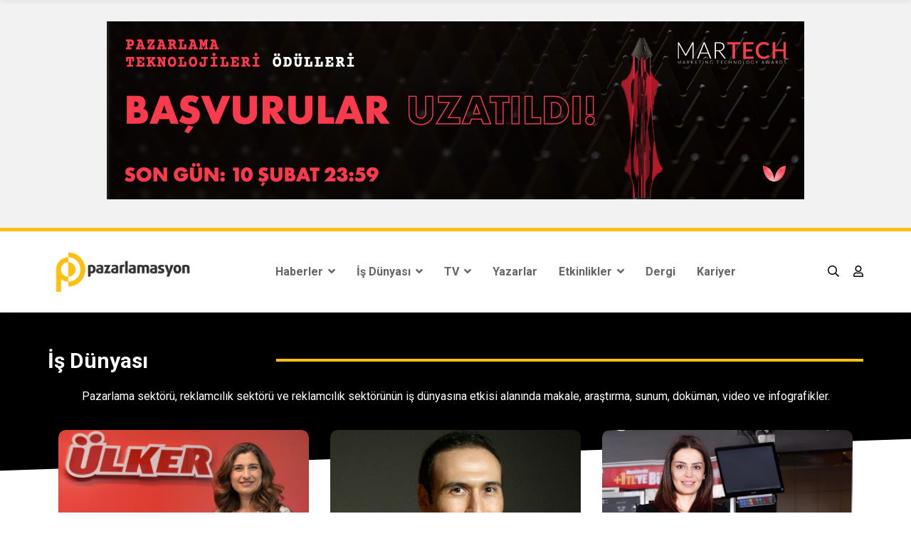

--- FILE ---
content_type: text/html; charset=utf-8
request_url: https://www.pazarlamasyon.com/kategori/is-dunyasi&page=4
body_size: 22612
content:

<!DOCTYPE html>

<html lang="tr">
<head id="ctl00_Head1">
    <!--====== Required meta tags ======-->
    <meta charset="utf-8" /><meta http-equiv="x-ua-compatible" content="ie=edge" /><meta name="description" /><meta name="viewport" content="width=device-width, initial-scale=1, shrink-to-fit=no" />


    <!--====== Title ======-->
    <title>
	İş Dünyası | Pazarlamasyon
</title>

    <!--====== Favicon Icon ======-->
    <link rel="shortcut icon" href="/assets/images/favicon.ico" type="image/png" />

    <!--====== Bootstrap css ======-->
    <link rel="stylesheet" href="/assets/css/bootstrap.min.css?v=1" />

    <!--====== Fontawesome css ======-->
    <link rel="stylesheet" href="/assets/css/font-awesome.min.css" />

    <!--====== nice select css ======-->
    <link rel="stylesheet" href="/assets/css/nice-select.css" />

    <!--====== Magnific Popup css ======-->
    <link rel="stylesheet" href="/assets/css/magnific-popup.css" />

    <!--====== Slick css ======-->
    <link rel="stylesheet" href="/assets/css/slick.css" />

    <!--====== Default css ======-->
    <link rel="stylesheet" href="/assets/css/default.css?v=1" />

    <!--====== Style css ======-->
    <link href="/assets/plugins/bootstrap-sweetalert/sweetalert.css" rel="stylesheet" />
    <script src="/assets/plugins/bootstrap-sweetalert/sweetalert.min.js"></script>
    <link rel="stylesheet" href="/assets/css/style.css?v3.0" />
    <!-- Global site tag (gtag.js) - Google Analytics -->
    <script async src="https://www.googletagmanager.com/gtag/js?id=UA-29446352-1"></script>
    <script>
        window.dataLayer = window.dataLayer || [];
        function gtag() { dataLayer.push(arguments); }
        gtag('js', new Date());

        gtag('config', 'UA-29446352-1');
    </script>
    <script async src="https://pagead2.googlesyndication.com/pagead/js/adsbygoogle.js?client=ca-pub-9979139934635656"
        crossorigin="anonymous"></script>
    <style>
        .sticky {
            position: fixed;
            top: 0;
            width: 100%;
        }
    </style>
    
    <style>
        div.sayfalamatoplam {
            font-size: 12px;
            text-align: right;
            position: relative;
            top: 45px;
            margin: 0px;
            padding: 0px;
        }

        div.sayfalama {
            margin: 0px;
            padding: 0px;
            text-align: center;
        }

        div.sayfalamatoplam2 {
            font-size: 12px;
            text-align: right;
            margin: 0px;
            padding: 0px;
        }

        .clear {
            clear: both;
        }

        .pagination {
            display: inline-block;
            padding-left: 0;
            margin: 20px 0;
            border-radius: 4px;
        }

            .pagination > li {
                display: inline;
            }

                .pagination > li > a, .pagination > li > span {
                    position: relative;
                    float: left;
                    padding: 6px 12px;
                    line-height: 1.428571429;
                    text-decoration: none;
                    background-color: #ffffff;
                    border: 1px solid #dddddd;
                    margin-left: -1px;
                }

                .pagination > li:first-child > a, .pagination > li:first-child > span {
                    margin-left: 0;
                    border-bottom-left-radius: 4px;
                    border-top-left-radius: 4px;
                }

                .pagination > li:last-child > a, .pagination > li:last-child > span {
                    border-bottom-right-radius: 4px;
                    border-top-right-radius: 4px;
                }

                .pagination > li > a:hover, .pagination > li > span:hover, .pagination > li > a:focus, .pagination > li > span:focus {
                    background-color: #eeeeee;
                }

            .pagination > .active > a, .pagination > .active > span, .pagination > .active > a:hover, .pagination > .active > span:hover, .pagination > .active > a:focus, .pagination > .active > span:focus {
                z-index: 2;
                color: #ffffff;
                background-color: #cccccc;
                border-color: #cccccc;
                cursor: default;
            }

            .pagination > .disabled > span, .pagination > .disabled > span:hover, .pagination > .disabled > span:focus, .pagination > .disabled > a, .pagination > .disabled > a:hover, .pagination > .disabled > a:focus {
                color: #999999;
                background-color: #ffffff;
                border-color: #dddddd;
                cursor: not-allowed;
            }

            .pagination > .active > a:hover {
                border-color: #fec012;
                background-color: #308cc6;
            }

            .pagination > .active > a, .pagination > .active > span, .pagination > .active > a:hover, .pagination > .active > span:hover, .pagination > .active > a:focus, .pagination > .active > span:focus {
                background-color: #2baab1;
            }

            .pagination > .active > a {
                color: #ffffff;
                text-shadow: 0 -1px 0 rgba(0, 0, 0, 0.25);
                background-color: #2b98b1;
                background-repeat: repeat-x;
                background-image: linear-gradient(to bottom, #fec012, #cc9700);
                border-left-color: #fec012;
                border-right-color: #fec012;
                border-top-color: #fec012;
                border-bottom-color: #cc9700;
            }

                .pagination > .active > a:active, .pagination > .active > a:focus {
                    border-color: #218388;
                    background-color: #218388;
                }

                .pagination > .active > a:hover {
                    border-color: #fec012;
                    background-color: #308cc6;
                }

        .Sayfalama div {
            font-size: 13px;
            padding-bottom: 10px !important;
        }

        .Sayfalama a:link, .Sayfalama a:visited, .Sayfalama a:active {
            border: solid 2px #000;
            padding: 10px 15px;
            margin: 1px;
            color: #2f2f2f;
            font-weight: bold;
            text-decoration: none;
            cursor: pointer;
        }

        .Sayfalama a:hover {
            background-color: #febf10;
            border: solid 2px #000;
            padding: 10px 15px;
            color: White;
            cursor: pointer;
        }

        .Sayfalama INPUT {
            background-color: #fec012;
            border: solid 2px #000;
            padding: 10px 15px;
            margin: 1px;
            color: #2f2f2f;
            font-weight: bold;
            font-family: Trebuchet MS;
            cursor: pointer;
        }

        .Sayfalama span {
            margin: 1px;
        }

        .Sayfalama B {
            background-color: black;
            border: solid 2px #000;
            padding: 10px 15px;
            color: #fff;
            font-family: Trebuchet MS;
            cursor: pointer;
        }

        .master {
            position: relative;
            background-color: black;
        }

        /*.parent {
            -webkit-transform: skewY(-2deg);
            -moz-transform: skewY(-2deg);
            -ms-transform: skewY(-2deg);
            -o-transform: skewY(-2deg);
            transform: skewY(-2deg);
            padding: 20px;
            color: #fff;
            background: #000;
            width: 100%;
            top: -26px;
            position: absolute;
            height: 350px;
        }*/
        /*.child {
    -webkit-transform: skewY(2deg);
    -moz-transform: skewY(2deg);
    -ms-transform: skewY(2deg);
    -o-transform: skewY(2deg);
    transform: skewY(2deg);
    padding: 80px;
    color: #fff;
    font-size: 2em;
    
}*/
    </style>
</head>
<body>
    <form name="aspnetForm" method="post" action="/kategori/is-dunyasi&amp;page=4" id="aspnetForm">
<div>
<input type="hidden" name="__VIEWSTATE" id="__VIEWSTATE" value="5zMmiVnkZLrqWfqMtws8QaPPf38MDxW7aInYqeCvlfSC7+/[base64]/RhclJtYf8OMfqg4N8CO3/[base64]/fao2winTNVO54sqJ9GiUGVeoVvD14FDSBRj84Gi3nkdexRXXTXNSGX4X5yJuQx1WUJ/vGvkw+77yd4brdGnS9GST2spEq1qlFJwXZT1Oo26t+sci5s5QZwXdw0CCJxPoTvp8KvfOG/WW8bI9TDVwGDkcJp6Ccvb+MGd4a1isyB6Y7icdWprTEobAq/pSDLMKOsV96w1+Cf7j3bQKVFAaVeeUR/VYJVNyMStg+SdFDrbAgvS94UB368Xmsm6mEwMXfEUSl4GB7pMs8aarIqGWECsf93mWjejQXa2Y7lsoqxMGzPYjJsyzH2IyGMdH8A7ggSCNX22reaX9dnMs4uhskMIebfdyYdbIckjFZ8Zhz79aJhEvOm2aMdLdqsIo/[base64]/cDJE3n5iPySJlPKUYZM8X8ViC5RVdfQ+bxhMfnh74XKeO6yz4JD9q5GkM9QmJ9zGu2U3npMfWm1l2zZV18xWQMmvDldnx1ccTfq4v47y+a1YU6VUKS3JyrnRcFCdNnO3lydg9ukTT1FkXtps7ah00vY35rFUuSkdakOCr0HCXZ4PFXqOvria/RlYxTmZsXOITjHDrklr55x2q+L9ocRmIDii8Vofr1EpoYOXhctIBKfit3ITHHqEPklMkJjDESi5HyQd3pxTu8ACmWachhNyc1HDwrOtEj09kV2bQYjbJm4zR4kZ3PftCSKfFmBSmYJFohAr4Jx3BrR5WPNR8hgzy2qOlVPHWr84PRZwJPg1Pa4cSLw6MSFk/hUWIO3C5nvklPBLPsbD9WeQ21W9CczEbXR2Ojw7sJGKatBEctywcga/47PeIFmqbmzCMBKLVbHk73dQXOtquF+Dj19+YBQBVKhKYcv1zIK4Vt4OsULf19cAf/tSAxOHoEsky5gWefkR515ohpVvR4pPu7Ss0Y7+7pBHFLcOrSON2vJ70vscH1jjBDs4ukomXE57o2gWggs0nYuNagy4RAMs1ZhQ+8X/kJOYuOA98mZMK0OyxjgD7dIb1m5AabpFgD3PAJkoy/OYZMteSqp+qr6JE7ZDzOgthm5gOe7suqmJTorP8/JBMvDl0D1Kol8uQpTgWMrU1Yds6L92iIMsinAIYCahFhUFgMl8I78vQug08HaMxI+IOpXtGulLsKbxSOS9ysSZ35UTqrrAbnV1GGUrbwwiSc1rBak84WnwRJ+whzXntTiIyPOLENTfDfSe8bMozDK/+UjeljYj7Dekf4YRvy2W+M2GzKzMiHi8MGcdxkY4sF9US6CDfPmqkHbTyE/RsnB7Drb5gj3vuU/AOtCFgMYc7sry/lsdQJbhN3sXoCeMqAc4nmg2HAi1SVhBYEmuHbN+JHjlcu3oXfsWKKpjYbEeq7qcHxw2DWRC5tRXjA+/73g3z4nJe+TvXcSyUcSLObPHP0CI1B8PKq+rtYIw6ojX8V0ka/0oc4bgi3vfgDK8K+P9vWPm7jVV52ikfKMiOn8ob1ag9EXtaWpnOtUTq4X2CmdTSqtSgcGMU0B8yVFeCp/Iu07eVv/1mMGP2LLD8IfLkSDk8of3729IvevhoEdNnZgKYYsjW5cwB0LDlu3SVA5WCGCWT0xIzgi2eBAUg7jFNbQvR5EZAw1Xn6InSc87i49i1r18C5An3llAFJI5KNhyo6F037K5SCh/ZVVelTvrueaNAJqZUHshE6S2uvxpNx8FCGCIUnk0U+drFQN5b2T7+pOC6jIx0SzstyO5S5hakFcy2YDTEHlhElpzt1XMzmGOz2h1GCDMpTT60fUTAGpuDdmu2wuTAyJS2LJAqW5zGCdpkMt93TTAy2wk5DqCyN6l5ET64driXlleFLOZDUpKSWCJGG/bGZEC0UJqEDYixPlF8jZGa2Ja7GjVoEA1wQWx5gm75fQYS3gdLzxkvP+zJjXhgsj3w4fPES7PQLhw6m3R1jFRg0EOuCTBEyQx7ZGV/QG2SYDrQqqkzg0ta/ZK9Sf7tqHVYP59UdRbW8TRL50EoaR/4Kl0K66YXuFnIShCAqC3TuQsVjZ5tjrDFxDiTFssbiRR7fxRF9EWGzOERCkz+/5uEAoD6DApM3s7GOxWJmvvBl7htWWyWoSEzrfjpeg+GgS8VK4oqiJdCdbBeJt1WdvPf4u0tXz82gL3ant6bm0T3QbksQ3Sid9ozBoedZy/De6krwsjarfsGm40Lb2NqzOr+/yMVIFUrBZtmz2n//SlRprxCA/y1P/S1Xc4zZf60Zu0YSSxXeeeJx53HR0tGDG/Lqe9v+zsJKfqtV3Q3X95Zg1wYs+af6KZ/H5Uaazt41X8au4izygmWLiQOMe+OSOR4l52PIYKg+v5opJzlLQINyvOxG98SdR/KvUqDH77vIKmRIZmN3UZtGak9YcU71cdWXEOvpbJzjC7wfzFmqZdTA8WrTZ75lwbn32IUpmNfCGA2AcNt3qgkcomc/ROnSY22sHp3JNxtXv6yF26IZBH+ItpWvLE23uko/GCDWUl+tFSOoa0uUUIefbO2WIJeKituQrlFspHGPyfckRACd/K0X5gF6JIXjCVWGVvAELhNsCPhqaQfn84Het+CUMib8JcPifu5Lq/T8AphsiMhpCsbh4Gzw1r84dKBd12cl+qxDwr3SjY8NEdR/ApQBnZ/Mld4CXQ2A1gJYQ45fP/jqMu5uBZmBmpeuHh9c3Qd8jy22D4gIxyKInHOf+q+rnCQu/ud6s6A0O7K+SPCTwTEdtLmacLgoTwHCD6MyN8PJX7enP0ob9wYk9zppT+F5Xav0p98Pk5NnzDB1Uk98NfvIDxeeTPeRWCVhMdd8VQpLj6qKbA/ZgYPDpVGoupcDaBFgtTTWpWpXnRNbmFPGjuJ/rURXKfPZE/aoq+i+VyVXmBwzVJqb2RGht1DpdkYfOyXCoZwhhNNkm1CAwPKAfWoximwmqcsyXOeFX+eUahReS9yLliz27WSOXI2uOETp70tJetYcr6GbxmYVGEopaIImoIlj6Tyc7XAkRpKIUQxRpCNjfoYGCAd0K7/rPIGAo7ndzipvjNRPRkyTHH3pXmqwMgdwqMS6GbFsiTqvnOlp1AwYx98eTsuMrIm7MsFrC2A3BxK+FGxQdPoxhrrkpchWFOkz3PqcVqUItM78n1R1SP5Tdtb16pBS2XA5SQ+EZubyb0T0F6ZcMInM/Fmb0Ly6Z2W0bpxkSwXNrV2vrcX6d2MoeJOfDwuebc2w7xrRXTNhBCmYJ6uukdr03nmWR/Aj0YquQlm7F8eQpVbTA+DfXkLv1dPYzor26lXmBeXaWFfHC1gP0t18+9NcpYgNyVC/AaiiIriKluNQoEd0nNakRohiMkJ0ES2HOmbj0RERaW9VUae+xXrU7uKrczxIy39gHykPyhFnQkmh1ZWbyMGlB6KF1OefMjrkkEowr0BA56XjqySy3V/gVGNRsW7g21jEmpztpReRgqRMTC8XdlefxzV0LAGe6yfhyXfo4TjEqoqh7EhrRCQHv45tO+9HR+fzUANbexpvmqgu+NlByP7ifr9Y+phmYa+5s8SaM77WYGmBrmSGmeEz6sgEdhsl9MW1oMDrxyEF2jkbbw3i6WYToonulc1VOnpLaMp/bNQH205ULx8hxg57S2fIFVX/svSIO+VxYI/5kQYWwogRrzUPRIbQuDneuoDUC+Qv9UNACKU2lxDJZSyGLOLYU9qPaWIKiFCI+lyF//6p21d2bmAJuQdmWsWyo4Flxb18qsh9a4tVc/iafl3HCbNx15oItmomGm8nMy5ax3rwUsONwqOsCkevUjd+l1KqxdGEQ4IS69KQoNkaLOlLeaX/gQNEmgMk34BsS8jeCyl+eg29jO89EiXP+m1UuK+tJmNVguhXOutcEvD7KEjqBMqRqVzFGCITr3fvBxd3SVd3XzcIGKKjloKpXMuhsw7acUNIwMg+t0inefE4ycsS17h0sIxK5ITG/gJjhBfgReqivdg1viHTOz/ovutW/15qOUfFxBxVH+0BWkzGtoo4VSYAR2F67Tk+PPhWn+tOFLaxuaVQ0c92aAcf4o8sRaTO42EZ19nKEucef48jVVCljUn8unUe/Fj5uWxRwHi3qLHivR1fXMaZAKkhnTRJ7sKOJIumnEzeDRTX0ljeIkS84VNI4ipOaDEwsw5mxYsML1KV/yxg5DjQ3NU7RFoDIam0iDAvyoPoUl9vnJqgl6Pmo5RNZ9ruk1jKRiGKtwb15Oh1ym5TKDIjsFVjHbTpPlndBvMZlsWc2GlOlGG95cxT1SlK7CuLs0KIwtzzb201PC5D95TiLWc1Icimy+8Ai8lKs0OF4mbYI4fArfcEIu12a8JHV/u9ZM1ccwbzJDlD7oogffL8HIeqOCVtQxUGytMJvmDmfCBFmdBgeCEBWswQAWBi4vEy1ORArs2lwKLu9vg/qzvb4gAxOIUGTOegDgaycLmFFqqmgljJIiMyN7amrAx/oOFCc6nT0eMK+eXoXpuiR3iPA1xkCbVrKF0GzA4xvmj3loBM1rippXhbw2P9p+/+wlg57qBui/MLU0qRWlYFa+j1ibEExu1DVhs3G8kPM0lvJ0aDLP58JJsEu5H7Xwzth+BxckTAbBmhv5tzQMX71uLVt/65uA9f1OsL3QWosmXBDroQV0WI/kZBGZQ5BkprTArlV4KbXOhie1cVwFrDITU/Nx5DDiDU9xKyFnV/UyQvR8t/Vxdx2P8BOj8e5RbOh/WF5CvQONUSEgitqpQMKEMZs/UAjKWTrUwJOlm+dcV4gMVEvJglDAi05ttQHD1G4Xe4Yk5bsPXij0iWjxQEaU/7W0zmjN9hAF0x5sdRq11dnWTqUMqZPr65m5eTqk3udvpaOIkWm0inXesqh39IWP2GsrdT8MA2KCH9RgQEFrOii/vyOW1n8VNogf6dzu223VKlbSPiJYmagN6KNR/iE8k67TGrNSsgkRs1GCNTZxnN1kEXLtmZZy5KHZeTc5rZKG0QjN7rqPd27lE+YaxzdBG0X57MoUDXlHfPwEXQzNZzPEStyU+l6DBvD4Bkex4HKWIKJVv+qp6q1El/MfDEQ58rwfgfSfUXgtpejAalC0gOGL50wrqmk9UH/gCIhuUE48pjalf5+IN+mqvGsphvNCR5otfe2YbEVs3b2GisXFSfZh1UoYTQUFIsZxkkOlP0lhCTnZ39kJnZuSJczsdtzazCRT5kHIiUsCvgm6P53nKBODnHeDOYpN+mgknWKiE/BOBak4AoFYlaruclm9PEBCgoTRM4rNQZ/OC/f/iokI3Et/TL9C/YsvekU1W6sHFWhaHnV3V6plEFJm3akDVw7UYd9ldZjQqF3fTyf5nGaZnCtYuDMUluqGurPAzSqYw04n8bEPQ847i0XOwsENWUGNg0plyve/6aVCuu2Ak6cmvDYtFU05pneXSaxtUvIZ9Y7zDcWuMHB/Oc/y1B5iBHAbYxs1My+o/bbkNjlF+oNzxiBqTtPK/r+c40t60PjHFtI5SInBLDLktUjaA1bjXY05prdWuT1Y3+yVIkd9I8ye2F/tryROnUdZPNwSQoUGcM7IUsl2FszIH691gVKDld2gI6+SLIw8DPy5QFEfAAcIPGJXVaIt7VWVXgJz3hOq0B29pLjTWPuUeFtTQWLu7FekvcFSSwwy6PFfiX71UoiIDZu6e1V7Bamid+vO3MJ7yEwRlH9qssJne7GDDmgOBG9qXU5Vz8eWweJmEHK5LrN/sBRtKYAVbF+r/lfYo1iwHyipX4ZAZHbIg0cpI9+7MGj7nc/GsnY+pUJg6O/BZo8lKnF1BlgCTb7zYRDaHHohoPXN2UwyIqhas/sjwKtujLn4TvvJxW9/[base64]/c9LTb4q1v7JzDjipfQJh1hmcTJKLyeik2vPXEt6Mxm99lWg4yFijDl7BuVaRsWXUmP9wcCee+RXPUUSQ8bUvhqj1IeMjXzZnhBwK47W8qIbcjwYTxJA+Hts7oDb9eD8MAmntnx6sHpM5IGfE+H3Am0WVIkRMpzf9Ohym46LsqG/wEeJnRtRV5GTHJorXj4/pV0LTi1x2A1uPXNiCetbtH6iQVwZrj8sQ31ZOr/Rrl7G1KfsRY2B2KBNRp0f1gE88pqatN70LP9iOLw93ZAtJ+VgYo3NwCsWV1+WBCT+AUOddZx7UuY0YkJD4P8xFUsii2AdAmYmGsYZIzvG+VB+1wrdlt+DhWrYuVbdFZVZmLIdpX2AMNacJ+oPbVDYK2OeU0u9lZvO+2OHNZxSnuiaQEQXs1P2jzThWFr4FnAK4iwZP2/pQ1bF8PkPcL7mevWn9IYliHPGSANLUlDmY8LqPuXcWqQCnZYC+35JbD5vR4RJcq+uUNcHWD2SGU0Hvgg1SQvD1NdK0uVvY34iDjOi2LGKanlS75YX4KWdn0B3uvOSxgXSXviczlUIty0OpI/CZ07J0jNKb3DIsVVW9IdtpRnG60QkPpFvhnHSAZMj3pc5+v0re2lvwi4naNksnSJvBi6ye7hgCyiiTdJigPylKw1QweCUXIJCrPj01LdzLQ8SeJ3CYcJFKC4j+4wmfifGnjRMpKLtZpS2ID/0WrYrtFsm/dY7aw55uXmAESxbVw4ZTed+J5T7SWQHT8J5AAKPMPSW6cpCwYej2+8e73W416fJHnxy77ouPQqsrgoc/UB1kOHcUnCN+OgjpaSPRxbNCAayAgVRKZF82Cddcc9ugag+v+tYpHkEQyq/WeSx4FJBevvZfCU5sLMM5C4StOQyts2IJEmtdDwPq20cOa+1suAEy/wkVxCMzzM0wRAyzfOM4KHs7v/N4n7NExNfF+Azn+AZVgVbP+s74lpiBmy9L2GtI2ggcNehWXpNPEJ/jf0YLKHToaXyZl8I+Cgs6ipukB7iwlb6yqLC6ZU+9o4iTNNhER5N5uagCe20D8gW+1QDFQbMA1eCucjAf6gB6/SSt2sAsBdMW5JHyvEAADeegN8Qy0t0dl8giFbn2BnbqNRCRH3uZwD16hpU6uv9poIPoFToQIpx9/gPGpD69wdIXHihr5RShvtqrDIo4F3tw9YpsAewrHuEJ6BXd9EZIVbSHR9k5nMY+nQWy1gPG+Nd6mDGntCh4I4Ggwil1MHlAV+fu/5bnaCoBjD45aZEpCKNSFYHGTSEt9/1MzGPcwKMvua/zSgduKqT/kIt1X8EULq28QTNOkzDzlq6gs5GM3+zhbOfLlSf+Hvz69mCCtxvW2PmE1LD+h1yOSVAb7Dhre5WL8X+Ni5T8WcrroVxawezB6x7w5vE/+oT0RBcn8YkfLAMlErPJdXu4ZogNPcO58Iwt6OKjoDMe8xorjlAhuBJIExnSSDF8T7ZZSnYlEJW/16kLjrRzxwXXmJMV1a2zJn2XSYuko93JxwF86BVj0qAj1TMm9q6YTw0tc7z9o65Dp95zNOTiRUpIKHrwL23cWJAHSxt3b1rbPFUv6+Ewpsj7j4fIOTtAkf1ufncCiiARgDYoHqffXYEt0FydtvuWHVQUK0wSNkPF5U4FmO0GKXOCc+wQ+1otjQ/QZSSSrZywU40WXpWBlII2YBwQHCePZLn7s+4bjELAftxh5C/1qHNvWn2bHHlFhpKHh2v4aycIBfnxWfG/C9QM/cB9yDzeoGvcuI7uneI1sWn35cUVjQeaFXMWht/MjF0vkSkUZ0x4rYX5IKIWer+b5AGvoJrRlE9pTeC9p/ftO++0f//okah9hEUOQWeCOf41KmwghMGSO/7oBUVFpOCa2uFRc45QMEWbnWBXA4AJZDzuu20TS3fP0TumPNVVSKGQs+xF4tmDI85N4KCBop7CP5nPRvGBZFBA+0mGdgRNk8pp4tjDnkw0PE7QN3vwO6Cgt5/On74mqCLYizqFokdU/c1y/7o+298v4rNteIJ/b8ma+nGkqsSC2hDM8i9Vd/i6Qe2fS7K2+KAtFcdLBnat2QrREXP7NvH9Pt/QBTCDCT/Pu3D54tmRu0qTO7qQ3wLpLktgMyo59CgNhAiTNX3RXVcUe0Yvp8r+y27LNSGEEOoegp3ObtQ22FbOtRhVXTeFwXvsoDw7KeQtC0sxQ07hyYYCRaVz80lhIZrfDg0HP1xvvuTn3CbBP95PY4MxQKpe6kCyrQ8wz/M0v/J4bVHUz76OgGoO985rWFO/y9EqSw1I/QTMh78xdmF+AyFlFBJFGNa4cdtKL3qhjYDdZ8VyOnQO5oX1//9Lt1a8booqzI2lhAsCLYaGQqFlvBi7XyR8K5pbljwGy/V3+bMhGFvKm1KIRmuzT5G3zordO3cPPoXLplkOleFPUNud36PDsO+3Dz40dzsAZOWfEuzAKNThToWt7RfDV08WEFwv4bZsQTvSyF8C+V84xmGKZkcslXieayQG0ROmGeuwEPvbY94lbbyHsSEgUkypUc9vpbdSiq4JeP+qCBJyQgT/[base64]/Lm8n4q7MhB8jQHuhhDtgP/x5AsigFEJShpV9Ga1wHah8rU7mNQJJd1JxUSwlYYrWmYn2tTRbBjfkvJ7oWx0WZbSRsh3y0jzvykh1QZHyoKVYLtR2qFAnx+n6aFtUFB0dFq0IxQA7nlCJGoJKBARuQZqvUR5mrX7zwAFIj9r+s1FV2PLYNSc29+WwzLRp9sKd/GO/L/ns5ZNvpIrwYkS6OTDARL4MsQt7Z+5LUWG238scy1OfkeQkSd6EYY5X9mGAMJAqpnDPy+VnRB7kpatHhyXbkwOcdlc2lFiOSIE/4wJqyJkFVluNUTw1ZXsVSpnigHZrBWlQCQ1R6fn9WvlOgxZfbn/Qb/i8BQZDXZ0eSlRY/y126yD4moWrqojKSLQZTjUnbbWi3ljEAnxbAB9Fleoo7NkULaRY3+OvtSzx/vQH/YK0P+T7kygrfMvmj6Wwwge9C6vJO7+/6R58VLzbf2r+teenXQPgE+QvPIrPx3QqqOww14mat4ZUpAzePP0bLpNxCJsfbsIYvdxmET7Fq60aoGWMiSuan6f4X0g8LPqzk73PiekN5a9yfKcdos5oHhGqlQnaiCs6x2Bu3BPzbDP/pqUJkdkaTH8hardvQRxxyHVrwVz1otPyWAu1CKOFZYfGRMIUTAF+D8gAWAs37J4L61lyjGtGT8/KQkMYBRMHdU3Pc5b3yd/3CGvp0OVKeN9P6IsFShUaJ1S+66PZaE1rqLGGY/JwJYqY4BxIttBIDe0y47hATFCUSM7IX/tMyAcpy78EEmHvfcVNhOUWk5OXQOj+XxiunSJ2mbb1qJ0HSOBudjntGcwb8R9ZDyAt8lewPxG7iEPjWygjaPBnupt77tFJf2wyXdeRe7PjUQsM4J+9P++oa/68wEOnu0/L5ZOY7e77siTHPcxt2pHFr9/X0hcNq6TYzAkkvmtIozLVFfer4Q/lLco+JZT2oK1PqVKUQe0K1Vcj6Ipm3AU09CdImjvCy+PXfrnG01FdHhi6QA1E7616V5CoPUr5KRiBVclU+nLOkUbr/PwWE0kd17SZ5wnLMpW2QDXlPvoJ88PcwrTnfCuCMKQ7sluZKJxYb2sxYSf3Xn0KKpaEBK5YTjTSahP4MiDdxc5WrAU5Z7G/rCwHr/MwMebBGr95zWvENiId1tFdPPz/pl7pVjcplnOzZpkvZWv2eAABzw9e7JzOB0LOml0j4Nj/iggPtz9nlA9kkR4EvlVBMtEu9fj+Dbx4BYG4U9wE/sbllODEoUTGdNKM/yZPmzYA7k9hbJCG+Qsj2RbsIc2S+RCkx2gDx9O3PYDBOUL9bMkXJfk+/[base64]/ABfK0jq+qtlKewRTNrHUMKlecAOq4FXJJ5JoeSsmzGihurp4tkfHdxm7WrHQ6zGRjZZ1Tmy9MEi73bO7KFmBt8PzLSw6iJTUtfOHz0ryVKD27sfySHa5CiFEI8yNweNr5qcF2dL9I+7/dg8FOom9pBjaoQEUtMILIFQgNRfz+55fD8jWqaPVpjytA9k0fqZn68w3BWbT7q9Er80yj3S7xulhL6r/Tr2tNknYtzgujDoVX3p+TzacPq/[base64]/SPN0lrB+VRNiZTJu+SkZKgTsCZBlpimAvc+bxJvlmRRqwtSzkMkCUIAPI+FY74Cd1e4RWyLKJueEtSSFUCYbuQqgU4mrpMfzidrcgxBGkfxu8TqYBYXxm+ecgCkDkCAPlsso30BuZvz0BeI97Fn7l1w+oZa8Mq/LHh9oJI3BssFLygcjNk8c0o30zg2Uu6WsA4WwRKAuVEcuPEs5YPF3+ks5H+hkjR6wP91be2C0KdKRFFhcF4drbo0oo8VXaBBMR8pFEV8gJxRgZXkRS0HZi8XW18tQLBA1u8po5914/[base64]/eFC8SUSgQy/yucfzPQDgBA8sHmZJDrh9/v6eLLYiFUwW4WVu0kqhuUcv2StN06L+1sd8fN/rbMXvSwSOJfyiSl/8WI2g7jG4QfnZ4Bt7pqRE6ysyxPq8LJn8O2fvyf4srPzjuYRw/GlMWycSSWpORRkLiseNQsioHq9zLCptQTyQbWmoxn4b1bG6J0DL3RKi4EjaSwbTzZk6GgrU0GhOi+zBECf1t/a8IRsufzGS1gmcxFyDSTDAwwmqj8gHtEu2Gi6lu6yhVBqLEnLWxBIje7TCRba8hzpubu5pQQ/WDBkcxkkqc9nx9BbEmjTOLtqE9KfRZd4GuWB20G0YcL1vl//eiZxvw3n/ZJisqGGj8d1SRFTeVy1QQO6PjdY2waqrQOVONLxznyqUBTy5Dai0dnvYP21ao0qkkP5+n+Xp4D59r4F+AUaOzA5n+kZmiZdVV9bzB/xlZgK0nG9Cn4INe6QoHoayWibIIAm5OKQ+LCbZ3/Ok+GZ/SkvipSLgOTXvzKQwXKEOanJQtL0b2upH+CeRbbGukQOuBPNvmoNYNeDXo16DqMOdtQ8f4CqvFKnLo4cQncbinOC6e5dtPohMz6acd42gRyC0P4QHxN1VyqBteovhwauq3xenFfa78UW/fnIE3K8LZ+sXLQpF2C4MN/3y/5sl2aU1VRS7hpg6Vp2/o/Xqh307mUyWolkfj4gkMqxVhUea4HO6Md9fmke/haRcxY4ofkj7f2tuXZIUjIrEuN4fhE6bl9C1kl43I9Ue6boZ0WWz2c1TLl+TM1v/lasOT+0Jr6YMrnUrm59nnc6O/uUikgDlabvz7X6xHbFEB8VqJB4Se1n9WeLAcerpBlAjpw9kJVYM3sqST3jDriOONaaF4Gv3tQcAPaOnNN2zCzhpKmP4CSjhX+iGkih39W7WDl6g5Zy4v9IXeRU2M8y22j7DnCHZbZl1S2WEEUWA2N2MGjmSaXURR9GQUId0WTbwvGp8/UZP4puxfhz7gSgD7yrhEyOjfYTx5uh3cMs5b/TnUxTJcDnY1M9Rbxre3azvfRjRAfM1Y273C5soj+Z0bg4LQcRlkA5upWJhW53g+RE/gRRTC2fkkFCEG5zFQwS8IT7JZlnb1BCUr5iSsEvhklZpvg7fP1bOjHR7x/Ii6VAxGgtQN1BU2ZgWl2FBTHNPvxPb5za3i+S1lFqjDWqHbl4CG0ZbFmWamAZmCo7HVH8kQopY6RepcNyFJEg5QOcwxRwZg64RxPPYvBhU2va+2xcmBFuVvKTL+rjtH5wJqeg33EPfe0h6c1aPJvnI4uC4uLGbz6iwyTIJkRp8IvKMoMcZ2E70DTz3SOCRCnCKpIL/gS5uljyw0MfZXQhmo7RFVraK1Mqe8aUwjzVob4hE2GEl2o3nG7xyAmSc4Nlp0iNZ0zqeJTZ2VooCWAlzgH0t9LTs6c71EqHAAk9+AYT2XsXiNOw0vNcwJ8bb+SXudpMjNdf9X948Bnxnw6sS/dN6xQBnPlhZpVpc1tO3xRgBuhcdL44FzQVcg6vnd3EySNZ/EpL6VA6ZsoW6tSUpXoqsYsx3k5Oj4gUUW/jiLbX8BPV8ySb3gGoJDzttSzmwEYtMNE6wBsEg8NqISpwVndEJzckOGe4Shb4f53vNj5I6Nt9xpj0dF3PImVP8P45BaSj2rt68zclbQTvPjeGVw0pRPg8CZZeNwv8TKx9DNTW8igMARuNXRmalIMy4sqluX/ZL/I7+S1rME4O5s8inhK635DV7awaNln6ASLgrst56mreOuACz+jHdU94hgk4lukjqLijvJwz9dl+9caOXxWCg4BBkN9dNVE8Mpg/JdzBwA89juUDDy4ogwTIpCJ7wh51cfhMDRCNqxmXGfwNKn2WbQ0TPcEkSNaoKiT6uTGsUM0pXGLPJj2FF33yOH0rxgsNLpcHmNRoCQT0XIATTTCMRoHQf5DLP0bB53Q7avX6VZDLUMHWPjXowdyDhkGXDo/3n/qReTd17LNRsaN9r8gCu88kBdZqWBOMbNjUReESOWq8CBfNGMszUPcJepYnmTk1SZ+hwxHDwwNHithTxRWuH8d8yFsPIKAP1TRvXNKCxvWlmzldrmhpkTQt+GvoShImqXNzlnA3Vkpa+qN9opTBPWiP66cqoWl+NE2N6DPuLjsVtD01kGT4HJvQje1/0rBHdW0dh6r9GQQpsBX3SZ6ZdQL0TiVAMzTZFAia3F1ZrI33fqYKJC37TAmtq6KGk9OWPHttGNPk6vo9O2Omo27hemRtnpUBqNJLgZ1DHasgRktjyobscegMpdceBs+15znFP5w8fFvJ5uJ71EWhRB3I6PkCwOncB4YRbMfh2v+vK+z3GFXA3OfhzcmavaU2J4A+3+Q/1j2vTSezZMoAOICAahnZeS6NR60AotbETMcebkdLHmdcQJ7ouaUY9G8At8UyMa/luo03PghN8f9Bkh1CEOhalkpa53TejYDUGZ5ZoitOH5eUi+V9KfkXKNRK5fSJv9oftibok/bp+jqHQNdqcZCT/lyTfJNQXaReNn1DGGUALLIqXjCAGUMoBwBg+ar5rTw4H2wcQaTjP40toeFoR9cSi0CbR1mzEL5J3EQdzJX+33XUv5lBrWqP8fKkR+g2FoKRsV1kuJKzLO7jH1NgGDvM9ttyk2puFTr4qw5s5nfvGogP/Tt3KecGMS/JPS/W/uAm90GtI0Uc5+4quIwNQxXSiTCwYO1WVN4VpRhG34x3hdOIMsoi2wsGyoAmerp6Rznq0O2aoJm8ILM4cTPbK2lhP8V7E32E9MU1JuPTKq4x5kCIdS6rdt/zS3ESN0a+C1tPoIXbwrhycAb8xcZlSreX1Slmw/wr7XVFULsk0qDSRggVsdZlrQO044yjTWnO4YY8r/8iiSyyf9cP+btkASIQ4Od8ZC9WiDup5qvHtM2Bh1L9Dl+lXEv1fNj83kxPUxL28Bk+QLn1vP+aweeCZwmCqKRs1KrTMGkGfyRIX0XWFAbo16wa8Yu96TrcQSlloz+qMUwfEepxGvUaFSgcp7MSNuR4grC9abFLQe5Ckt/nOz+OH7JSPZHSGv5RJgEr6tuAKmTFpc9sTEGPStIpFx2hmCQ8MSboKKt1Wvjd8N/ygOvU2WeMyKlSUTWe2mxeEL66GxA3ogv4ymRuzHu82jmArLr029duOhohuU3rZIDiagKsLhv+CjnwaT+7Vt5tX1D2U+CVAcQBmdOM5GxNJ5UDl/wirhymrybrRUKabnob5LFqbXsadArVkEyzxp1nxeNUR9NK4FJL/Vqvb+OJU2AWll8PNlTQp1HM4S2YvWYFJ+oJqt8L8h/e+zk97lcrX+8y39Yh2KiVPFjPCflKJHnmjZ5BRmSkt5umi4m9R7DsD+G3srxGdWrBcdEHEm5iShK133ZnYB7b8MxG0JqFJz6fPdq4eFef9DIF6lUW2IA1Bt8j8D9pSwWKLp/2tz3S+chG5ohbiDxWiKtFyysclHM4NV+yTE3eZNWhnP9A0UPGrmRsQLBTmkMr/iuE08q2dWt75DvUsYB+oNCfZA5ts/HJkv1sumjmtCuSQ/ezcJHmEe+wkMhKshiij4vxuaVEgBWlCC0ImpspxqZ2+doHBoBiYKfDGOAW071XU+bF14YGV28ctzggqEonaMfDsjyo0tXEZ71XvB3xmiCqpmEk+E8Htt0TAoSHXLMu392UCc2foEgvmYZOEDc3mjvKj/tCUWahSsC/yoNT0NMIvnjkNioKCj1MPW3FnIGxRS8Ip6nVmW67y3PJOWnH0rt9k+luhUYdb5/sKvrr8dDUGnUTrZrgUjE83IetT45wenYe8FjJx3q6pOP3iTbZ3fKFvnzoQvizpNoV41Qq8L+c7edk41JYNER2iWjwm3FRK9GnilX82onQHfC/2NU0sGPM84yweZKezXu1rVoBSsFCpfK2olRjHzI3qTorzkkFAzJY/YDfSE5JsUhuCbcdavYjsbBVtsOkgzxrOpbYjjLVINTGa64DE/+3tSwkmtNkSNA97Zpb4mq2WbyQZ/35y0lrDJ8WJUqYsBfYU2Eba53rxaxA3RI6vqqBnRw9MVvUOmbWeaZZsz3wPbxtJXaVlAGwgT0Q/aWhj86Zc2F7XffrnTipB9rI7hx+6N8ZO+pUx7BaRpOFzaJG1Y8HgS0hGlktu8jTiWFLfI0nH8lkcbSSEwavt45llJ5RiUsNd73lR+XiAhqLiFvg6jbbh+y7HONh0J0o21MGBVJO/WdfDK+Yg877vKm4cKCS4Jx6ncU1rvsIcfhjvRj4NgyWJZHByTQfQp3gccyS8eBCeTZxVasFkUOVnBH/fW8ZtM1w==" />
</div>

<script type="text/javascript">
//<![CDATA[
var theForm = document.forms['aspnetForm'];
if (!theForm) {
    theForm = document.aspnetForm;
}
function __doPostBack(eventTarget, eventArgument) {
    if (!theForm.onsubmit || (theForm.onsubmit() != false)) {
        theForm.__EVENTTARGET.value = eventTarget;
        theForm.__EVENTARGUMENT.value = eventArgument;
        theForm.submit();
    }
}
//]]>
</script>


<script src="/WebResource.axd?d=pynGkmcFUV13He1Qd6_TZLGjijvsBWTD3CjKs-lxamvd5-r6Eu7wjnHhoWFjh65WfFV9WQJn_k6QJAox2afsiA2&amp;t=638901879720898773" type="text/javascript"></script>

<div>

	<input type="hidden" name="__VIEWSTATEGENERATOR" id="__VIEWSTATEGENERATOR" value="2A866951" />
	<input type="hidden" name="__SCROLLPOSITIONX" id="__SCROLLPOSITIONX" value="0" />
	<input type="hidden" name="__SCROLLPOSITIONY" id="__SCROLLPOSITIONY" value="0" />
	<input type="hidden" name="__EVENTTARGET" id="__EVENTTARGET" value="" />
	<input type="hidden" name="__EVENTARGUMENT" id="__EVENTARGUMENT" value="" />
	<input type="hidden" name="__EVENTVALIDATION" id="__EVENTVALIDATION" value="PTpO6OwLqQgnvEsxttgClJlutN4C50b2iTNRmX7pOfXNEnxkPfiSqvCcuVlXooW12iXgtNARfSTA7FuQquXErf1/AzxvLDAG0fDOOnXyN9/wL7qtu6dSxC5RiU9+BLd1" />
</div>
        <!--====== OFFCANVAS MENU PART START ======-->

        <div class="binduz-er-news-off_canvars_overlay"></div>
        <div class="binduz-er-news-offcanvas_menu">
            <div class="container-fluid">
                <div class="row">
                    <div class="col-12">
                        <div class="binduz-er-news-offcanvas_menu_wrapper">
                            <div class="binduz-er-news-canvas_close">
                                <a href="javascript:void(0)"><i class="fal fa-times"></i></a>
                            </div>
                            
                            <div id="menu" class="text-left ">
                                <ul class="binduz-er-news-offcanvas_main_menu">
                                    <li class="binduz-er-news-menu-item-has-children binduz-er-news-active">
                                        <a href="/">Anasayfa</a>

                                    </li>
                                    <li class='binduz-er-news-menu-item-has-children'><a href='/kategori/haberler'>Haberler</a><ul class='binduz-er-news-sub-menu'><li><a href='/kategori/pazarlama'>Pazarlama</a></li><li><a href='/kategori/reklam-ve-yaratici-isler'>Reklam & Yaratıcı İşler</a></li><li><a href='/kategori/dijital'>Dijital</a></li><li><a href='/kategori/sosyal-medya'>Sosyal Medya</a></li><li><a href='/kategori/gundem'>Gündem</a></li><li><a href='/kategori/haber'>Haberler</a></li><li><a href='/kategori/pazarlamasyon-dergi-pazarlamasyon-dergi'>Pazarlamasyon Dergi</a></li></ul></li><li class='binduz-er-news-menu-item-has-children'><a href='/kategori/is-dunyasi'>İş Dünyası</a><ul class='binduz-er-news-sub-menu'><li><a href='/kategori/arastirma'>Araştırma</a></li><li><a href='/kategori/atamalar'>Atamalar</a></li><li><a href='/kategori/roportajlar'>Röportajlar</a></li><li><a href='/kategori/kurumsal-sosyal-sorumluluk'>KSS</a></li></ul></li><li class='binduz-er-news-menu-item-has-children'><a href='/kategori/pazarlamasyon-tv'>TV</a><ul class='binduz-er-news-sub-menu'><li><a href='/kategori/filozof'>Filozof</a></li><li><a href='/kategori/haftanin-gundemi'>Haftanın Gündemi</a></li><li><a href='/kategori/whats-next'>What's Next</a></li><li><a href='/kategori/tv-roportajlar'>Röportajlar</a></li></ul></li><li class='binduz-er-news-menu-item-has-children'><a href='/kategori/yazarlar'>Yazarlar</a></li>
                                    

                                    
                                    <li class="binduz-er-news-menu-item-has-children">
                                        <a href="/etkinlikler">Etkinlikler</a>
                                        <ul class="binduz-er-news-sub-menu">
                                            
                                                    <li><a target="_blank" href="https://meetupistanbul.com/">Meetup Istanbul </a></li>
                                                
                                                    <li><a target="_blank" href="https://www.techbrandsturkey.com/">Tech Brands Türkiye</a></li>
                                                
                                                    <li><a target="_blank" href="http://thehammersawards.com/">The Hammers Awards</a></li>
                                                
                                                    <li><a target="_blank" href="https://newgenerationsummit.com/">New Generation Summit</a></li>
                                                
                                                    <li><a target="_blank" href="https://newgenerationawards.org/">New Generation Awards</a></li>
                                                
                                                    <li><a target="_blank" href="http://martechawards.org/">MarTech Awards</a></li>
                                                
                                        </ul>
                                    </li>

                                    <li class="binduz-er-news-menu-item-has-children">
                                        <a href="/dergi">Dergi</a>
                                    </li>
                                    <li class="binduz-er-news-menu-item-has-children">
                                        <a href="/kariyer">Kariyer</a>
                                    </li>
                                    

                                </ul>
                            </div>
                            <div class="binduz-er-news-offcanvas_footer">


                                <ul>

                                    <li class="mt-10"><i class="fas fa-phone"></i>0216 759 04 42</li>
                                    <li><i class="fas fa-home"></i>İçerenköy Mh. Döndü Sk. No:10 Kat:3 Ataşehir İstanbul</li>
                                    <li><i class="fas fa-envelope"></i><a href="/cdn-cgi/l/email-protection" class="__cf_email__" data-cfemail="690b00050e0029190813081b050804081a100607470a0604">[email&#160;protected]</a></li>
                                    <li class="p-0">
                                        <input id="txtSearchMobil" type="text" placeholder="İçerik Ara" class="form-control">
                                        <input type="button" id="btnSearchMobil" class="form-control mt-10" value="Ara">
                                    </li>
                                </ul>
                            </div>
                        </div>
                    </div>
                </div>
            </div>
        </div>

        <!--====== OFFCANVAS MENU PART ENDS ======-->

        <!--====== SEARCH PART START ======-->

        <div class="binduz-er-news-search-box">
            <div class="binduz-er-news-search-header">
                <div class="container mt-60">
                    <div class="row">

                        <div class="col-12">
                            <div class="binduz-er-news-search-close float-end">
                                <button class="binduz-er-news-search-close-btn"><span></span><span></span></button>
                            </div>
                            <!-- search close -->
                        </div>
                    </div>
                    <!-- row -->
                </div>
                <!-- container -->
            </div>
            <!-- search header -->
            <div class="binduz-er-news-search-body">
                <div class="container">
                    <div class="row">
                        <div class="col-lg-12">
                            <div class="binduz-er-news-search-form">
                                <div>
                                    <input id="txtSearch" type="text" placeholder="Pazarlamasyon.com 'da arayın...">
                                    <div id="btnSearch"><i class="fa fa-search"></i></div>
                                </div>
                            </div>
                        </div>
                        <div class="binduz-er-news-categories-box mt-40  g-0 d-none d-sm-block">
                            <div class="row">
                                <div class="col-12 text-center">
                                    <h3 style="color: white;">Son iş ilanlarımıza göz attınız mı?</h3>
                                </div>
                                

                            </div>
                        </div>
                    </div>
                    <!-- row -->
                </div>
                <!-- container -->
            </div>
            <!-- search body -->

        </div>

        <!--====== SEARCH PART ENDS ======-->


        <!--====== BINDUZ HEADER PART START ======-->
        <!--d-none d-lg-block-->
        <div id="ctl00_divMasthead" class="binduz-er-top-header-ad pt-30 pb-40 " style="position: relative; z-index: 999; background-color: #f2f2f3; border-bottom: solid 5px #febf10;">
            <div class=" container">
                <div class="row">
                    <div class=" col-lg-12 text-center">
                        <a id="ctl00_hypMasthead" href="https://martechawards.org" target="_blank"><img id="ctl00_imgMasthead" src="/images/_ads/3012026145335582.jpg" style="border-width:0px;" /></a>
                        <span id="ctl00_lblMastheadScript" style="display: none;"></span>
                        <span id="ctl00_lblMastheadMobilScript" style="display: none;"></span>
                    </div>
                </div>
            </div>
        </div>
        <header class="binduz-er-header-area" id="myHeader">
            <div class="binduz-er-header-nav">
                <div class="container">
                    <div class="row">
                        <div class="col-lg-12">
                            <div class="navigation">
                                <nav class="navbar navbar-expand-lg" style="position: relative">
                                    <div class="navbar-brand logo">
                                        <a href="/">
                                            <img src="/assets/images/main-logo.png" alt=""></a>
                                    </div>

                                    <!-- logo -->
                                    <div class="collapse navbar-collapse sub-menu-bar" id="navbarSupportedContent">
                                        <ul class="navbar-nav m-auto">
                                            <li class='nav-item'><a class='nav-link' href='/kategori/haberler'>Haberler <i class='fa fa-angle-down'></i></a><ul class='sub-menu'><li><a href='/kategori/pazarlama'>Pazarlama</a></li><li><a href='/kategori/reklam-ve-yaratici-isler'>Reklam & Yaratıcı İşler</a></li><li><a href='/kategori/dijital'>Dijital</a></li><li><a href='/kategori/sosyal-medya'>Sosyal Medya</a></li><li><a href='/kategori/gundem'>Gündem</a></li><li><a href='/kategori/haber'>Haberler</a></li><li><a href='/kategori/pazarlamasyon-dergi-pazarlamasyon-dergi'>Pazarlamasyon Dergi</a></li></ul></li><li class='nav-item'><a class='nav-link' href='/kategori/is-dunyasi'>İş Dünyası <i class='fa fa-angle-down'></i></a><ul class='sub-menu'><li><a href='/kategori/arastirma'>Araştırma</a></li><li><a href='/kategori/atamalar'>Atamalar</a></li><li><a href='/kategori/roportajlar'>Röportajlar</a></li><li><a href='/kategori/kurumsal-sosyal-sorumluluk'>KSS</a></li></ul></li><li class='nav-item'><a class='nav-link' href='/kategori/pazarlamasyon-tv'>TV <i class='fa fa-angle-down'></i></a><ul class='sub-menu'><li><a href='/kategori/filozof'>Filozof</a></li><li><a href='/kategori/haftanin-gundemi'>Haftanın Gündemi</a></li><li><a href='/kategori/whats-next'>What's Next</a></li><li><a href='/kategori/tv-roportajlar'>Röportajlar</a></li></ul></li><li class='nav-item'><a class='nav-link' href='/kategori/yazarlar'>Yazarlar </a></li>
                                            
                                            
                                            <li class="nav-item">
                                                <a class="nav-link" href="/etkinlikler">Etkinlikler <i class="fa fa-angle-down"></i></a>
                                                <ul class="sub-menu">
                                                    
                                                            <li><a target="_blank" href="https://meetupistanbul.com/">Meetup Istanbul </a></li>
                                                        
                                                            <li><a target="_blank" href="https://www.techbrandsturkey.com/">Tech Brands Türkiye</a></li>
                                                        
                                                            <li><a target="_blank" href="http://thehammersawards.com/">The Hammers Awards</a></li>
                                                        
                                                            <li><a target="_blank" href="https://newgenerationsummit.com/">New Generation Summit</a></li>
                                                        
                                                            <li><a target="_blank" href="https://newgenerationawards.org/">New Generation Awards</a></li>
                                                        
                                                            <li><a target="_blank" href="http://martechawards.org/">MarTech Awards</a></li>
                                                        
                                                </ul>
                                            </li>

                                            <li class="nav-item">
                                                <a class="nav-link" href="/dergi">Dergi</a>
                                            </li>

                                            <li class="nav-item">
                                                <a class="nav-link" href="/kariyer">Kariyer</a>
                                            </li>
                                            


                                            
                                        </ul>
                                    </div>
                                    <!-- navbar collapse -->
                                    <div class="binduz-er-navbar-btn d-flex">
                                        <div class="binduz-er-widget d-flex">
                                            <a class="binduz-er-news-search-open" href="#"><i class="far fa-search"></i></a>
                                            <a href="/uye-giris"><i class="far fa-user"></i></a>

                                        </div>
                                        <span class="binduz-er-toggle-btn binduz-er-news-canvas_open d-block d-lg-none">
                                            <i class="fal fa-bars"></i>
                                        </span>
                                    </div>
                                </nav>
                            </div>
                            <!-- navigation -->
                        </div>
                    </div>
                    <!-- row -->
                </div>
            </div>
        </header>

        <!--====== BINDUZ HEADER PART ENDS ======-->
        
    
       

    <div style="position: absolute; width: -webkit-fill-available; ">
        <div class="parent">
            
        </div>
    </div>
  
    <section class="mt-50 mb-50">

        <div class=" container">
            <div class="row">
                <div class="col-lg-12">
                    <div class="binduz-er-video-post-topbar pb-20">
                        <div class="binduz-er-video-post-title">
                            <h3 id="ctl00_ContentPlaceHolder1_kategoriBaslik" class="binduz-er-title" style="color: white!important; text-transform: capitalize;">İş D&#252;nyası</h3>
                            <span id="ctl00_ContentPlaceHolder1_kategoriAciklama" style="color: white!important; position: relative;">
                                <p style="text-align: center;">Pazarlama sektörü, reklamcılık sektörü ve reklamcılık sektörünün iş dünyasına etkisi alanında makale, araştırma, sunum, doküman, video ve infografikler.</p></span>
                        </div>
                    </div>
                </div>

                <div class="col-md-12">
                    <div class="binduz-er-featured-slider-item">
                        <div class="binduz-er-video-post ">

                            <div class="binduz-er-latest-news-item">
                                <div class="row">
                                    
                                            <div class="col-xl-4 col-lg-6 col-md-6">
                                                <div class="binduz-er-main-posts-item">
                                                    <div class="binduz-er-trending-news-list-box">
                                                        <div class="binduz-er-thumb"><a href="/ulker-e-ust-duzey-atama">
                                                            <img src="https://www.pazarlamasyon.com/wp-content/uploads/2025/08/05/ulker-e-ust-duzey-atama.jpg" alt=""></a>
                                                        </div>
                                                        <div class="binduz-er-content">

                                                            <div class="binduz-er-trending-news-list-title">
                                                                <h5><a href="/ulker-e-ust-duzey-atama">Ülker'de üst düzey atama</a></h5>
                                                                <p><a href="/ulker-e-ust-duzey-atama">
                                                                   Ülker'in yeni İnsan Kaynakları Başkan Yardımcısı belli oldu.</a>
                                                                </p>
                                                            </div>
                                                            <div class=" mt-10 mb-10 ">
                                                                <b>Pazarlamasyon  </b>
                                                            </div>
                                                        </div>
                                                    </div>
                                                </div>
                                            </div>
                                        
                                            <div class="col-xl-4 col-lg-6 col-md-6">
                                                <div class="binduz-er-main-posts-item">
                                                    <div class="binduz-er-trending-news-list-box">
                                                        <div class="binduz-er-thumb"><a href="/great-place-to-work-e-ust-duzey-atama">
                                                            <img src="https://www.pazarlamasyon.com/wp-content/uploads/2025/08/04/great-place-to-work-e-ust-duzey-atama.jpg" alt=""></a>
                                                        </div>
                                                        <div class="binduz-er-content">

                                                            <div class="binduz-er-trending-news-list-title">
                                                                <h5><a href="/great-place-to-work-e-ust-duzey-atama">Great Place To Work'e üst düzey atama</a></h5>
                                                                <p><a href="/great-place-to-work-e-ust-duzey-atama">
                                                                   Great Place To Work'ün yeni CMO'su belli oldu.</a>
                                                                </p>
                                                            </div>
                                                            <div class=" mt-10 mb-10 ">
                                                                <b>Pazarlamasyon  </b>
                                                            </div>
                                                        </div>
                                                    </div>
                                                </div>
                                            </div>
                                        
                                            <div class="col-xl-4 col-lg-6 col-md-6">
                                                <div class="binduz-er-main-posts-item">
                                                    <div class="binduz-er-trending-news-list-box">
                                                        <div class="binduz-er-thumb"><a href="/atelier-rebul-e-yeni-global-cmo">
                                                            <img src="https://www.pazarlamasyon.com/wp-content/uploads/2025/07/29/atelier-rebul-e-yeni-global-cmo.png" alt=""></a>
                                                        </div>
                                                        <div class="binduz-er-content">

                                                            <div class="binduz-er-trending-news-list-title">
                                                                <h5><a href="/atelier-rebul-e-yeni-global-cmo">Atelier Rebul’e yeni Global CMO</a></h5>
                                                                <p><a href="/atelier-rebul-e-yeni-global-cmo">
                                                                   Atelier Rebul’ün Global CMO’su Zeliha Şener oldu.</a>
                                                                </p>
                                                            </div>
                                                            <div class=" mt-10 mb-10 ">
                                                                <b>Pazarlamasyon  </b>
                                                            </div>
                                                        </div>
                                                    </div>
                                                </div>
                                            </div>
                                        
                                            <div class="col-xl-4 col-lg-6 col-md-6">
                                                <div class="binduz-er-main-posts-item">
                                                    <div class="binduz-er-trending-news-list-box">
                                                        <div class="binduz-er-thumb"><a href="/skechers-turkiye-ye-ust-duzey-atama">
                                                            <img src="https://www.pazarlamasyon.com/wp-content/uploads/2025/07/29/skechers-turkiye-ye-ust-duzey-atama.png" alt=""></a>
                                                        </div>
                                                        <div class="binduz-er-content">

                                                            <div class="binduz-er-trending-news-list-title">
                                                                <h5><a href="/skechers-turkiye-ye-ust-duzey-atama">Skechers Türkiye'ye üst düzey atama</a></h5>
                                                                <p><a href="/skechers-turkiye-ye-ust-duzey-atama">
                                                                   Skechers Türkiye'nin yeni Pazarlama Direktörü belli oldu.</a>
                                                                </p>
                                                            </div>
                                                            <div class=" mt-10 mb-10 ">
                                                                <b>Pazarlamasyon  </b>
                                                            </div>
                                                        </div>
                                                    </div>
                                                </div>
                                            </div>
                                        
                                            <div class="col-xl-4 col-lg-6 col-md-6">
                                                <div class="binduz-er-main-posts-item">
                                                    <div class="binduz-er-trending-news-list-box">
                                                        <div class="binduz-er-thumb"><a href="/hero-group-turkiye-ye-yeni-pazarlama-direktoru">
                                                            <img src="https://www.pazarlamasyon.com/wp-content/uploads/2025/07/22/hero-group-turkiye-ye-yeni-pazarlama-direktoru.png" alt=""></a>
                                                        </div>
                                                        <div class="binduz-er-content">

                                                            <div class="binduz-er-trending-news-list-title">
                                                                <h5><a href="/hero-group-turkiye-ye-yeni-pazarlama-direktoru">Hero Group Türkiye'ye yeni pazarlama direktörü</a></h5>
                                                                <p><a href="/hero-group-turkiye-ye-yeni-pazarlama-direktoru">
                                                                   Hero Group Türkiye'nin yeni pazarlama direktörü belli oldu.</a>
                                                                </p>
                                                            </div>
                                                            <div class=" mt-10 mb-10 ">
                                                                <b>Şeyma Büyükdumlu  </b>
                                                            </div>
                                                        </div>
                                                    </div>
                                                </div>
                                            </div>
                                        
                                            <div class="col-xl-4 col-lg-6 col-md-6">
                                                <div class="binduz-er-main-posts-item">
                                                    <div class="binduz-er-trending-news-list-box">
                                                        <div class="binduz-er-thumb"><a href="/pepsico-turkiye-ye-yeni-genel-mudur">
                                                            <img src="https://www.pazarlamasyon.com/wp-content/uploads/2025/07/21/pepsico-turkiye-ye-yeni-genel-mudur.png" alt=""></a>
                                                        </div>
                                                        <div class="binduz-er-content">

                                                            <div class="binduz-er-trending-news-list-title">
                                                                <h5><a href="/pepsico-turkiye-ye-yeni-genel-mudur">PepsiCo Türkiye'ye yeni genel müdür</a></h5>
                                                                <p><a href="/pepsico-turkiye-ye-yeni-genel-mudur">
                                                                   PepsiCo Türkiye'nin yeni genel müdürü belli oldu.</a>
                                                                </p>
                                                            </div>
                                                            <div class=" mt-10 mb-10 ">
                                                                <b>Pazarlamasyon  </b>
                                                            </div>
                                                        </div>
                                                    </div>
                                                </div>
                                            </div>
                                        
                                            <div class="col-xl-4 col-lg-6 col-md-6">
                                                <div class="binduz-er-main-posts-item">
                                                    <div class="binduz-er-trending-news-list-box">
                                                        <div class="binduz-er-thumb"><a href="/bilyoner-e-ust-duzey-atama">
                                                            <img src="https://www.pazarlamasyon.com/wp-content/uploads/2025/07/11/bilyoner-e-ust-duzey-atama.jpg" alt=""></a>
                                                        </div>
                                                        <div class="binduz-er-content">

                                                            <div class="binduz-er-trending-news-list-title">
                                                                <h5><a href="/bilyoner-e-ust-duzey-atama">Bilyoner'e yeni CEO</a></h5>
                                                                <p><a href="/bilyoner-e-ust-duzey-atama">
                                                                   Bilyoner'in yeni CEO'su belli oldu. </a>
                                                                </p>
                                                            </div>
                                                            <div class=" mt-10 mb-10 ">
                                                                <b>Pazarlamasyon  </b>
                                                            </div>
                                                        </div>
                                                    </div>
                                                </div>
                                            </div>
                                        
                                            <div class="col-xl-4 col-lg-6 col-md-6">
                                                <div class="binduz-er-main-posts-item">
                                                    <div class="binduz-er-trending-news-list-box">
                                                        <div class="binduz-er-thumb"><a href="/dogadan-da-ust-duzey-atama">
                                                            <img src="https://www.pazarlamasyon.com/wp-content/uploads/2025/07/11/dogadan-da-ust-duzey-atama.jpg" alt=""></a>
                                                        </div>
                                                        <div class="binduz-er-content">

                                                            <div class="binduz-er-trending-news-list-title">
                                                                <h5><a href="/dogadan-da-ust-duzey-atama">Doğadan’a yeni genel müdür</a></h5>
                                                                <p><a href="/dogadan-da-ust-duzey-atama">
                                                                   Doğadan'ın yeni genel müdürü belli oldu.</a>
                                                                </p>
                                                            </div>
                                                            <div class=" mt-10 mb-10 ">
                                                                <b>Pazarlamasyon  </b>
                                                            </div>
                                                        </div>
                                                    </div>
                                                </div>
                                            </div>
                                        
                                            <div class="col-xl-4 col-lg-6 col-md-6">
                                                <div class="binduz-er-main-posts-item">
                                                    <div class="binduz-er-trending-news-list-box">
                                                        <div class="binduz-er-thumb"><a href="/tuyap-fuarcilik-grubu-na-ust-duzey-atama">
                                                            <img src="https://www.pazarlamasyon.com/wp-content/uploads/2025/07/08/tuyap-fuarcilik-grubu-na-ust-duzey-atama.png" alt=""></a>
                                                        </div>
                                                        <div class="binduz-er-content">

                                                            <div class="binduz-er-trending-news-list-title">
                                                                <h5><a href="/tuyap-fuarcilik-grubu-na-ust-duzey-atama">Tüyap Fuarcılık Grubu’na üst düzey atama</a></h5>
                                                                <p><a href="/tuyap-fuarcilik-grubu-na-ust-duzey-atama">
                                                                   Tüyap Fuarcılık Grubu’nun yeni Pazarlama ve Kurumsal İlişkiler Genel Müdür Yardımcısı belli oldu.</a>
                                                                </p>
                                                            </div>
                                                            <div class=" mt-10 mb-10 ">
                                                                <b>Pazarlamasyon  </b>
                                                            </div>
                                                        </div>
                                                    </div>
                                                </div>
                                            </div>
                                        
                                            <div class="col-xl-4 col-lg-6 col-md-6">
                                                <div class="binduz-er-main-posts-item">
                                                    <div class="binduz-er-trending-news-list-box">
                                                        <div class="binduz-er-thumb"><a href="/epson-turkiye-de-ust-duzey-atama">
                                                            <img src="https://www.pazarlamasyon.com/wp-content/uploads/2025/07/07/epson-turkiye-de-ust-duzey-atama.png" alt=""></a>
                                                        </div>
                                                        <div class="binduz-er-content">

                                                            <div class="binduz-er-trending-news-list-title">
                                                                <h5><a href="/epson-turkiye-de-ust-duzey-atama">Epson Türkiye’de üst düzey atama</a></h5>
                                                                <p><a href="/epson-turkiye-de-ust-duzey-atama">
                                                                   Epson Türkiye'nin yeni Ülke Müdürü belli oldu.</a>
                                                                </p>
                                                            </div>
                                                            <div class=" mt-10 mb-10 ">
                                                                <b>Pazarlamasyon  </b>
                                                            </div>
                                                        </div>
                                                    </div>
                                                </div>
                                            </div>
                                        
                                            <div class="col-xl-4 col-lg-6 col-md-6">
                                                <div class="binduz-er-main-posts-item">
                                                    <div class="binduz-er-trending-news-list-box">
                                                        <div class="binduz-er-thumb"><a href="/flo-group-aust-duzey-atama">
                                                            <img src="https://www.pazarlamasyon.com/wp-content/uploads/2025/07/07/flo-group-aust-duzey-atama.jpg" alt=""></a>
                                                        </div>
                                                        <div class="binduz-er-content">

                                                            <div class="binduz-er-trending-news-list-title">
                                                                <h5><a href="/flo-group-aust-duzey-atama">FLO Group'a üst düzey atama</a></h5>
                                                                <p><a href="/flo-group-aust-duzey-atama">
                                                                   FLO Group'un yeni Marka Pazarlama Direktörü belli oldu.</a>
                                                                </p>
                                                            </div>
                                                            <div class=" mt-10 mb-10 ">
                                                                <b>Pazarlamasyon  </b>
                                                            </div>
                                                        </div>
                                                    </div>
                                                </div>
                                            </div>
                                        
                                            <div class="col-xl-4 col-lg-6 col-md-6">
                                                <div class="binduz-er-main-posts-item">
                                                    <div class="binduz-er-trending-news-list-box">
                                                        <div class="binduz-er-thumb"><a href="/sekerbank-ta-ust-duzey-atama">
                                                            <img src="https://www.pazarlamasyon.com/wp-content/uploads/2025/07/04/sekerbank-ta-ust-duzey-atama.jpg" alt=""></a>
                                                        </div>
                                                        <div class="binduz-er-content">

                                                            <div class="binduz-er-trending-news-list-title">
                                                                <h5><a href="/sekerbank-ta-ust-duzey-atama">Şekerbank’a üst düzey atama</a></h5>
                                                                <p><a href="/sekerbank-ta-ust-duzey-atama">
                                                                   Şekerbank Operasyondan Sorumlu Genel Müdür Yardımcılığı görevine Erman Eltut atandı.</a>
                                                                </p>
                                                            </div>
                                                            <div class=" mt-10 mb-10 ">
                                                                <b>Pazarlamasyon  </b>
                                                            </div>
                                                        </div>
                                                    </div>
                                                </div>
                                            </div>
                                        
                                            <div class="col-xl-4 col-lg-6 col-md-6">
                                                <div class="binduz-er-main-posts-item">
                                                    <div class="binduz-er-trending-news-list-box">
                                                        <div class="binduz-er-thumb"><a href="/reklamcilar-dernegi-ne-yeni-genel-mudur">
                                                            <img src="https://www.pazarlamasyon.com/wp-content/uploads/2025/07/01/reklamcilar-dernegi-ne-yeni-genel-mudur.png" alt=""></a>
                                                        </div>
                                                        <div class="binduz-er-content">

                                                            <div class="binduz-er-trending-news-list-title">
                                                                <h5><a href="/reklamcilar-dernegi-ne-yeni-genel-mudur">Reklamcılar Derneği’ne yeni genel müdür</a></h5>
                                                                <p><a href="/reklamcilar-dernegi-ne-yeni-genel-mudur">
                                                                   Reklamcılar Derneği’nin yeni genel müdürü Şerife Kırımlı oldu.</a>
                                                                </p>
                                                            </div>
                                                            <div class=" mt-10 mb-10 ">
                                                                <b>Pazarlamasyon  </b>
                                                            </div>
                                                        </div>
                                                    </div>
                                                </div>
                                            </div>
                                        
                                            <div class="col-xl-4 col-lg-6 col-md-6">
                                                <div class="binduz-er-main-posts-item">
                                                    <div class="binduz-er-trending-news-list-box">
                                                        <div class="binduz-er-thumb"><a href="/garanti-bbva-yatirim-a-ust-duzey-atama">
                                                            <img src="https://www.pazarlamasyon.com/wp-content/uploads/2025/07/01/garanti-bbva-yatirim-a-ust-duzey-atama.jpg" alt=""></a>
                                                        </div>
                                                        <div class="binduz-er-content">

                                                            <div class="binduz-er-trending-news-list-title">
                                                                <h5><a href="/garanti-bbva-yatirim-a-ust-duzey-atama"> Garanti BBVA Yatırım'a üst düzey atama</a></h5>
                                                                <p><a href="/garanti-bbva-yatirim-a-ust-duzey-atama">
                                                                    Garanti BBVA Yatırım'ın Ürün ve Pazarlama Başkan Yardımcısı Aysun Karabıyık Sarıkaya oldu.
</a>
                                                                </p>
                                                            </div>
                                                            <div class=" mt-10 mb-10 ">
                                                                <b>Pazarlamasyon  </b>
                                                            </div>
                                                        </div>
                                                    </div>
                                                </div>
                                            </div>
                                        
                                            <div class="col-xl-4 col-lg-6 col-md-6">
                                                <div class="binduz-er-main-posts-item">
                                                    <div class="binduz-er-trending-news-list-box">
                                                        <div class="binduz-er-thumb"><a href="/visa-turkiye-ye-ust-duzey-atama">
                                                            <img src="https://www.pazarlamasyon.com/wp-content/uploads/2025/06/19/visa-turkiye-ye-ust-duzey-atama.jpg" alt=""></a>
                                                        </div>
                                                        <div class="binduz-er-content">

                                                            <div class="binduz-er-trending-news-list-title">
                                                                <h5><a href="/visa-turkiye-ye-ust-duzey-atama">Visa Türkiye'ye üst düzey atama</a></h5>
                                                                <p><a href="/visa-turkiye-ye-ust-duzey-atama">
                                                                   Ayça Güler, Visa Türkiye Communications Lead oldu.</a>
                                                                </p>
                                                            </div>
                                                            <div class=" mt-10 mb-10 ">
                                                                <b>Pazarlamasyon  </b>
                                                            </div>
                                                        </div>
                                                    </div>
                                                </div>
                                            </div>
                                        
                                            <div class="col-xl-4 col-lg-6 col-md-6">
                                                <div class="binduz-er-main-posts-item">
                                                    <div class="binduz-er-trending-news-list-box">
                                                        <div class="binduz-er-thumb"><a href="/sanipak-ta-ust-duzey-atama">
                                                            <img src="https://www.pazarlamasyon.com/wp-content/uploads/2025/06/16/sanipak-ta-ust-duzey-atama.jpg" alt=""></a>
                                                        </div>
                                                        <div class="binduz-er-content">

                                                            <div class="binduz-er-trending-news-list-title">
                                                                <h5><a href="/sanipak-ta-ust-duzey-atama">Sanipak’ta üst düzey atama</a></h5>
                                                                <p><a href="/sanipak-ta-ust-duzey-atama">
                                                                   Sanipak CMO'su Mine Mavi Arıkan oldu.</a>
                                                                </p>
                                                            </div>
                                                            <div class=" mt-10 mb-10 ">
                                                                <b>Pazarlamasyon  </b>
                                                            </div>
                                                        </div>
                                                    </div>
                                                </div>
                                            </div>
                                        
                                            <div class="col-xl-4 col-lg-6 col-md-6">
                                                <div class="binduz-er-main-posts-item">
                                                    <div class="binduz-er-trending-news-list-box">
                                                        <div class="binduz-er-thumb"><a href="/52-yillik-koleksiyonun-hik-yesi">
                                                            <img src="https://www.pazarlamasyon.com/wp-content/uploads/2025/06/13/52-yillik-koleksiyonun-hik-yesi.jpg" alt=""></a>
                                                        </div>
                                                        <div class="binduz-er-content">

                                                            <div class="binduz-er-trending-news-list-title">
                                                                <h5><a href="/52-yillik-koleksiyonun-hik-yesi">52 yıllık koleksiyonun hikâyesi</a></h5>
                                                                <p><a href="/52-yillik-koleksiyonun-hik-yesi">
                                                                   Mustafa Taviloğlu, ilk eserini satın aldığı 1972 yılından bu yana, duvarları sadece bir dekor olarak görmedi, onlara bir hikâye kazandırdı. Taviloğlu’nun ilk aldığı eserden, kaçırdığı fırsatlara, en özel anılarından genç sanatçılara duyduğu heyecana kadar sanat yolculuğunun hikâyesi sizlerle…</a>
                                                                </p>
                                                            </div>
                                                            <div class=" mt-10 mb-10 ">
                                                                <b>Pazarlamasyon  </b>
                                                            </div>
                                                        </div>
                                                    </div>
                                                </div>
                                            </div>
                                        
                                            <div class="col-xl-4 col-lg-6 col-md-6">
                                                <div class="binduz-er-main-posts-item">
                                                    <div class="binduz-er-trending-news-list-box">
                                                        <div class="binduz-er-thumb"><a href="/evidea-ya-yeni-genel-mudur">
                                                            <img src="https://www.pazarlamasyon.com/wp-content/uploads/2025/06/10/evidea-ya-yeni-genel-mudur.png" alt=""></a>
                                                        </div>
                                                        <div class="binduz-er-content">

                                                            <div class="binduz-er-trending-news-list-title">
                                                                <h5><a href="/evidea-ya-yeni-genel-mudur">Evidea'ya yeni genel müdür</a></h5>
                                                                <p><a href="/evidea-ya-yeni-genel-mudur">
                                                                   Evidea'nın yeni genel müdürü belli oldu.</a>
                                                                </p>
                                                            </div>
                                                            <div class=" mt-10 mb-10 ">
                                                                <b>Pazarlamasyon  </b>
                                                            </div>
                                                        </div>
                                                    </div>
                                                </div>
                                            </div>
                                        
                                            <div class="col-xl-4 col-lg-6 col-md-6">
                                                <div class="binduz-er-main-posts-item">
                                                    <div class="binduz-er-trending-news-list-box">
                                                        <div class="binduz-er-thumb"><a href="/citro-n-turkiye-ye-yeni-pazarlama-direktoru">
                                                            <img src="https://www.pazarlamasyon.com/wp-content/uploads/2025/06/09/citro-n-turkiye-ye-yeni-pazarlama-direktoru.png" alt=""></a>
                                                        </div>
                                                        <div class="binduz-er-content">

                                                            <div class="binduz-er-trending-news-list-title">
                                                                <h5><a href="/citro-n-turkiye-ye-yeni-pazarlama-direktoru">Citroën Türkiye'ye yeni pazarlama direktörü</a></h5>
                                                                <p><a href="/citro-n-turkiye-ye-yeni-pazarlama-direktoru">
                                                                   Citroën Türkiye'nin yeni pazarlama direktörü belli oldu.</a>
                                                                </p>
                                                            </div>
                                                            <div class=" mt-10 mb-10 ">
                                                                <b>Şeyma Büyükdumlu  </b>
                                                            </div>
                                                        </div>
                                                    </div>
                                                </div>
                                            </div>
                                        
                                            <div class="col-xl-4 col-lg-6 col-md-6">
                                                <div class="binduz-er-main-posts-item">
                                                    <div class="binduz-er-trending-news-list-box">
                                                        <div class="binduz-er-thumb"><a href="/bacaci-holding-de-ust-duzey-atama">
                                                            <img src="https://www.pazarlamasyon.com/wp-content/uploads/2025/06/08/bacaci-holding-de-ust-duzey-atama.jpg" alt=""></a>
                                                        </div>
                                                        <div class="binduz-er-content">

                                                            <div class="binduz-er-trending-news-list-title">
                                                                <h5><a href="/bacaci-holding-de-ust-duzey-atama">Bacacı Holding'de üst düzey atama</a></h5>
                                                                <p><a href="/bacaci-holding-de-ust-duzey-atama">
                                                                   Bacacı Yatırım Holding Kurumsal İletişim Direktörü Jülide Çağlı oldu. </a>
                                                                </p>
                                                            </div>
                                                            <div class=" mt-10 mb-10 ">
                                                                <b>Pazarlamasyon  </b>
                                                            </div>
                                                        </div>
                                                    </div>
                                                </div>
                                            </div>
                                        
                                            <div class="col-xl-4 col-lg-6 col-md-6">
                                                <div class="binduz-er-main-posts-item">
                                                    <div class="binduz-er-trending-news-list-box">
                                                        <div class="binduz-er-thumb"><a href="/sabanci-holding-e-yeni-ceo">
                                                            <img src="https://www.pazarlamasyon.com/wp-content/uploads/2025/05/29/sabanci-holding-e-yeni-ceo.jpeg" alt=""></a>
                                                        </div>
                                                        <div class="binduz-er-content">

                                                            <div class="binduz-er-trending-news-list-title">
                                                                <h5><a href="/sabanci-holding-e-yeni-ceo">Sabancı Holding'e yeni CEO</a></h5>
                                                                <p><a href="/sabanci-holding-e-yeni-ceo">
                                                                   Sabancı Holding'in yeni CEO'su belli oldu.</a>
                                                                </p>
                                                            </div>
                                                            <div class=" mt-10 mb-10 ">
                                                                <b>Pazarlamasyon  </b>
                                                            </div>
                                                        </div>
                                                    </div>
                                                </div>
                                            </div>
                                        
                                </div>

                            </div>



                        </div>
                    </div>
                </div>
                <div class="text-center">
                    <div class='Sayfalama'><div><span style='padding:0 5px;'><a href='/kategori/is-dunyasi&page=3'>Önceki</A></span><span style='padding-left:5'></span><span><a href='/kategori/is-dunyasi&page=2'>2</a>&nbsp;<a href='/kategori/is-dunyasi&page=3'>3</a>&nbsp;<B>4</B>&nbsp;<a href='/kategori/is-dunyasi&page=5'>5</a>&nbsp;<a href='/kategori/is-dunyasi&page=6'>6</a></span><span style='padding-left:10'></span><span style='padding:0 5px;'><a href='/kategori/is-dunyasi&page=5'>Sonraki</A></span></div></div>
                    
                </div>
                
                
            </div>
        </div>
    </section>
    



        <!--====== BINDUZ FOOTER PART START ======-->
        <section class="binduz-er-about-us-area pb-50 pt-40">
            <div class="container">
                <div class="row  ">

                    <div class=" col-lg-12">
                        <div class="binduz-er-about-play-content">

                            <ul class="nav nav-pills mb-3" id="pills-tab" role="tablist">
                                <li class="nav-item" role="presentation">
                                    <a class="nav-link active" id="pills-contact-tab" data-bs-toggle="pill" href="#pills-etkinlik" role="tab" aria-controls="pills-contact" aria-selected="false">ETKİNLİKLER</a>
                                </li>
                                <li class="nav-item" role="presentation">
                                    <a class="nav-link " id="pills-home-tab" data-bs-toggle="pill" href="#pills-yarisma" role="tab" aria-controls="pills-home" aria-selected="true">YARIŞMALAR</a>
                                </li>
                                <li class="nav-item" role="presentation">
                                    <a class="nav-link" id="pills-contact-tab1" data-bs-toggle="pill" href="#pills-arastirma" role="tab" aria-controls="pills-contact" aria-selected="false">ARAŞTIRMALAR</a>
                                </li>
                                <li class="nav-item" role="presentation">
                                    <a class="nav-link" id="pills-profile-tab" data-bs-toggle="pill" href="#pills-yayin" role="tab" aria-controls="pills-profile" aria-selected="false">YAYINLAR</a>
                                </li>
                                <li class="nav-item" role="presentation">
                                    <a class="nav-link" id="pills-topluluk-tab" data-bs-toggle="pill" href="#pills-topluluk" role="tab" aria-controls="pills-topluluk" aria-selected="false">TOPLULUKLAR</a>
                                </li>
                            </ul>
                            <div class="tab-content" id="pills-tabContent">
                                <div class="tab-pane fade active show" id="pills-etkinlik" role="tabpanel" aria-labelledby="pills-contact-tab">
                                    <div class="binduz-er-footer-gallery-widget">

                                        <div class="binduz-er-item mr-30 pull-left">
                                            <div id="divImg1">
                                                <a href="http://meetupistanbul.com/" target="_blank">
                                                    <img id="img1" src="/assets/images/foo/fff/marketing-meetup.png?v=1.1" alt=""></a>
                                            </div>
                                        </div>

                                        <div class="binduz-er-item mr-30 pull-left">
                                            <div id="divImg2">
                                                <a href="https://kigilitalks.com/" target="_blank">
                                                    <img id="img2" src="/assets/images/foo/fff/kigili.png?v=1" alt=""></a>
                                            </div>
                                        </div>
                                        <div class="binduz-er-item mr-30 pull-left">
                                            <div id="divImg3">
                                                <a href="https://www.kobieticaretzirvesi.com/" target="_blank">
                                                    <img id="img3" src="/assets/images/foo/fff/kobi.png?v=1" alt=""></a>
                                            </div>
                                        </div>
                                        <div class="binduz-er-item pull-left">
                                            <div id="divImg4">
                                                <a href="#" target="_blank">
                                                    <img id="img4" src="/assets/images/foo/fff/next.png?v=1" alt=""></a>
                                            </div>
                                        </div>

                                    </div>
                                </div>
                                <div class="tab-pane fade " id="pills-yarisma" role="tabpanel" aria-labelledby="pills-home-tab">
                                    <div class="binduz-er-text">
                                        <div class="binduz-er-footer-gallery-widget  ">
                                            <div class="binduz-er-item mr-30 pull-left">
                                                <div id="divImg5">
                                                    <a href="http://martechawards.org/" target="_blank">
                                                        <img id="img5" src="/assets/images/foo/fff/martech.png?v=1" alt=""></a>
                                                </div>
                                            </div>
                                            <div class="binduz-er-item mr-30 pull-left">
                                                <div id="divImg6">
                                                    <a href="http://thehammersawards.com/" target="_blank">
                                                        <img id="img6" src="/assets/images/foo/fff/the-hammers.png?v=1" alt=""></a>
                                                </div>
                                            </div>
                                            <div class="binduz-er-item mr-30 pull-left">
                                                <div id="divImg11">
                                                    <a href="#" target="_blank">
                                                        <img id="img11" src="/assets/images/foo/fff/awards.png?v=1" alt=""></a>
                                                </div>
                                            </div>

                                        </div>
                                    </div>
                                </div>
                                <div class="tab-pane fade" id="pills-arastirma" role="tabpanel" aria-labelledby="pills-profile-tab">
                                    <div class="binduz-er-footer-gallery-widget d-flex">
                                        <div class="binduz-er-item mr-30">
                                            <div id="divImg7">
                                                <a href="http://www.techbrandsturkey.com/" target="_blank">
                                                    <img id="img7" src="/assets/images/foo/fff/techbrands.png?v=1" alt=""></a>
                                            </div>
                                        </div>

                                    </div>
                                </div>
                                <div class="tab-pane fade" id="pills-yayin" role="tabpanel" aria-labelledby="pills-profile-tab">
                                    <div class="binduz-er-footer-gallery-widget d-flex">
                                        <div class="binduz-er-item mr-30">
                                            <div id="divImg8">
                                                <img id="img8" src="/assets/images/foo/fff/pazarlamasyon.png?v=1" alt="">
                                            </div>
                                        </div>

                                    </div>
                                </div>
                                <div class="tab-pane fade" id="pills-topluluk" role="tabpanel" aria-labelledby="pills-topluluk-tab">
                                    <div class="binduz-er-footer-gallery-widget d-flex">
                                        <div class="binduz-er-item mr-30">
                                            <div id="divImg10">
                                                <img id="img10" src="/assets/images/foo/fff/newgen.png?v=1" alt="">
                                            </div>
                                        </div>

                                    </div>
                                </div>
                            </div>
                        </div>
                    </div>
                </div>
            </div>
        </section>
        <footer class="binduz-er-footer-area">
            <div class="container">
                <div class="row">


                    <div class="row">

                        <div class="col-lg-5 col-md-6">
                            <div class="binduz-er-footer-widget-style-1">
                                <div class="binduz-er-footer-title">
                                    <h3 class="binduz-er-title">Pazarlamasyon</h3>
                                </div>

                                <div class="binduz-er-footer-menu-list">
                                    <div class="col-md-6">
                                        <ul>
                                            <li><a href="/kategori/pazarlamasyon-tv">Pazarlamasyon TV</a></li>
                                            <li><a href="/dergi">Dergi</a></li>
                                            
                                            <li><a href="/etkinlikler">Etkinlikler</a></li>
                                            <li><a href="/kariyer">Kariyer</a></li>
                                            
                                        </ul>
                                    </div>
                                    <div class="col-md-6">
                                        <ul>

                                            <li><a href="/hakkinda">Hakkında</a></li>
                                            <li><a href="/kunye">Künye</a></li>
                                            <li><a href="/reklam">Reklam</a></li>
                                            <li><a href="/iletisim">İletişim</a></li>

                                        </ul>
                                    </div>
                                </div>
                            </div>
                        </div>

                        <div class="col-lg-4 col-md-6">
                            <div class="binduz-er-footer-widget-style-1">
                                <div class="binduz-er-footer-title">
                                    <h3 class="binduz-er-title">E-Bülten</h3>
                                </div>
                                <div class="binduz-er-footer-widget-form">
                                    <div>
                                        

                                        <div class="binduz-er-input-box">
                                            <i class="fal fa-envelope"></i>
                                            <input name="ctl00$txtEmail" type="email" id="ctl00_txtEmail" placeholder="E-Mail" />

                                        </div>
                                        <div class="binduz-er-input-box">
                                            <button type="button" id="btnKayitOlFooter"><i class="fal fa-paper-plane mr-3"></i>Kayıt Ol</button>
                                            
                                        </div>
                                    </div>
                                </div>
                            </div>
                        </div>
                        <div class="col-lg-3">
                            <div class="binduz-er-footer-widget-info">
                                <div class="binduz-er-logo">
                                    <a href="#">
                                        <img src="/assets/images/main-logo-trans.png" alt=""></a>
                                </div>
                                <div class="binduz-er-text">
                                    <p>Dijital nesile sunduğu kaliteli içerikler sayesinde sektörün en çok okunan online kaynağı olan Pazarlamasyon, pazarlamanın tüm bileşenleri, iş dünyası ve dijital dönüşüm konularında özgün ve fayda odaklı içerikler sunuyor.</p>
                                </div>
                                <div class="binduz-er-social">
                                    <ul>
                                        <li><a target="_blank" href="https://www.facebook.com/pazarlamasyon"><i class="fab fa-facebook-f"></i></a></li>
                                        <li><a target="_blank" href="https://twitter.com/pazarlamasyon"><i class="fab fa-twitter"></i></a></li>
                                        <li><a target="_blank" href="https://www.linkedin.com/company/pazarlamasyon-com/"><i class="fab fa-linkedin"></i></a></li>
                                        <li><a target="_blank" href="https://www.instagram.com/pazarlamasyoncom/"><i class="fab fa-instagram"></i></a></li>
                                    </ul>
                                </div>
                            </div>
                        </div>
                    </div>


                </div>
            </div>

        </footer>
        <div class="binduz-er-footer-copyright-area">
            <div class="container">
                <div class="row align-items-center">
                    <div class="col-lg-6">
                        <div class="binduz-er-copyright-text">
                            <p><span>Pazarlamasyon</span> | Tüm Hakları Saklıdır. © 2026</p>
                        </div>
                    </div>
                    <div class="col-lg-6">
                        <div class="binduz-er-copyright-menu float-lg-end float-none">
                            <ul>
                                <li><a href="/gizlilik-politikasi">Gizlilik Politikası</a></li>
                                <li><a href="/kullanim-kosullari">Kullanım Koşulları</a></li>

                            </ul>
                        </div>
                    </div>
                </div>
            </div>
        </div>

        <!--====== BINDUZ FOOTER PART ENDS ======-->


    

<script data-cfasync="false" src="/cdn-cgi/scripts/5c5dd728/cloudflare-static/email-decode.min.js"></script><script type="text/javascript">
//<![CDATA[

theForm.oldSubmit = theForm.submit;
theForm.submit = WebForm_SaveScrollPositionSubmit;

theForm.oldOnSubmit = theForm.onsubmit;
theForm.onsubmit = WebForm_SaveScrollPositionOnSubmit;
//]]>
</script>
</form>
    
    <!--====== jquery js ======-->
    <script src="/assets/js/vendor/modernizr-3.6.0.min.js"></script>
    <script src="/assets/js/vendor/jquery-1.12.4.min.js"></script>

    <!--====== Bootstrap js ======-->
    <script src="/assets/js/bootstrap.min.js"></script>
    <script src="/assets/js/popper.min.js"></script>

    <!--====== Slick js ======-->
    <script src="/assets/js/slick.min.js"></script>

    <!--====== nice select js ======-->
    <script src="/assets/js/jquery.nice-select.min.js"></script>

    <!--====== Isotope js ======-->
    <script src="/assets/js/isotope.pkgd.min.js"></script>

    <!--====== Images Loaded js ======-->
    <script src="/assets/js/imagesloaded.pkgd.min.js"></script>

    <!--====== Magnific Popup js ======-->
    <script src="/assets/js/jquery.magnific-popup.min.js"></script>
    <script src="/assets/js/jquery.sticky-sidebar.js"></script>
    <script src="/assets/js/sticky-sidebar.js"></script>

    <!--====== Main js ======-->
    <script src="/assets/js/main.js?v=1.3"></script>
    <script>
        window.onscroll = function () { myFunction() };

        var header = document.getElementById("myHeader");
        var sticky = header.offsetTop;

        function myFunction() {
            if (window.pageYOffset > sticky) {
                header.classList.add("sticky");
            } else {
                header.classList.remove("sticky");
            }
        }


        $("document").ready(function () {
            $("#btnKayitOlFooter").click(function () {

                if ($("#ctl00_txtEmail").val() != "") {

                    window.open("https://euromessage-a.ebultenim.com/Subscribe/subscribe2.asp?ID=4044FCF446A54070BBDD84436CFD6C2B&EMAIL=" + $("#ctl00_txtEmail").val() + "", "_blank");

                }
                else {
                    swal('Uyarı', 'Lütfen E-Mail Adresinizi Kontrol Ediniz', 'warning')
                }
            });

            $("#btnSearch").click(function () {
                location.href = "/makale/" + $("#txtSearch").val();
            });
            $('#txtSearch').keypress(function (e) {
                var key = e.which;
                if (key == 13) {
                    location.href = "/makale/" + $("#txtSearch").val();
                    return false;
                }
            });
            $("#btnSearchMobil").click(function () {
                location.href = "/makale/" + $("#txtSearchMobil").val();
            });
            $('#txtSearchMobil').keypress(function (e) {
                var key = e.which;
                if (key == 13) {
                    location.href = "/makale/" + $("#txtSearchMobil").val();
                    return false;
                }
            });
            $("#img1").hover(function () {
                $(this).attr("src", function (index, attr) {
                    $("#divImg1").attr("class", "whitebg");
                    return attr = "/assets/images/foo/000/marketing-meetup.png?v=1.2";
                });
            }, function () {
                $(this).attr("src", function (index, attr) {
                    $("#divImg1").removeAttr("class");
                    return attr = "/assets/images/foo/fff/marketing-meetup.png?v=1.2";
                });
            });

            $("#img2").hover(function () {
                $(this).attr("src", function (index, attr) {
                    $("#divImg2").attr("class", "whitebg");
                    return attr = "/assets/images/foo/000/kigili.png?v=1";
                });
            }, function () {
                $(this).attr("src", function (index, attr) {
                    $("#divImg2").removeAttr("class");
                    return attr = "/assets/images/foo/fff/kigili.png?v=1";
                });
            });

            $("#img3").hover(function () {
                $(this).attr("src", function (index, attr) {
                    $("#divImg3").attr("class", "whitebg");
                    return attr = "/assets/images/foo/000/kobi.png?v=1";
                });
            }, function () {
                $(this).attr("src", function (index, attr) {
                    $("#divImg3").removeAttr("class");
                    return attr = "/assets/images/foo/fff/kobi.png?v=1";
                });
            });

            $("#img4").hover(function () {
                $(this).attr("src", function (index, attr) {
                    $("#divImg4").attr("class", "whitebg");
                    return attr = "/assets/images/foo/000/next.png?v=1";
                });
            }, function () {
                $(this).attr("src", function (index, attr) {
                    $("#divImg4").removeAttr("class");
                    return attr = "/assets/images/foo/fff/next.png?v=1";
                });
            });

            $("#img5").hover(function () {
                $(this).attr("src", function (index, attr) {
                    $("#divImg5").attr("class", "whitebg");
                    return attr = "/assets/images/foo/000/martech.png?v=1";
                });
            }, function () {
                $(this).attr("src", function (index, attr) {
                    $("#divImg5").removeAttr("class");
                    return attr = "/assets/images/foo/fff/martech.png?v=1";
                });
            });

            $("#img6").hover(function () {
                $(this).attr("src", function (index, attr) {
                    $("#divImg6").attr("class", "whitebg");
                    return attr = "/assets/images/foo/000/the-hammers.png?v=1";
                });
            }, function () {
                $(this).attr("src", function (index, attr) {
                    $("#divImg6").removeAttr("class");
                    return attr = "/assets/images/foo/fff/the-hammers.png?v=1";
                });
            });
            $("#img10").hover(function () {
                $(this).attr("src", function (index, attr) {
                    $("#divImg10").attr("class", "whitebg");
                    return attr = "/assets/images/foo/000/newgen.png?v=1";
                });
            }, function () {
                $(this).attr("src", function (index, attr) {
                    $("#divImg10").removeAttr("class");
                    return attr = "/assets/images/foo/fff/newgen.png?v=1";
                });
            });
            $("#img11").hover(function () {
                $(this).attr("src", function (index, attr) {
                    $("#divImg11").attr("class", "whitebg");
                    return attr = "/assets/images/foo/000/awards.png?v=1";
                });
            }, function () {
                $(this).attr("src", function (index, attr) {
                    $("#divImg11").removeAttr("class");
                    return attr = "/assets/images/foo/fff/awards.png?v=1";
                });
            });

            $("#img7").hover(function () {
                $(this).attr("src", function (index, attr) {
                    $("#divImg7").attr("class", "whitebg");
                    return attr = "/assets/images/foo/000/techbrands.png?v=1";
                });
            }, function () {
                $(this).attr("src", function (index, attr) {
                    $("#divImg7").removeAttr("class");
                    return attr = "/assets/images/foo/fff/techbrands.png?v=1";
                });
            });

            $("#img8").hover(function () {
                $(this).attr("src", function (index, attr) {
                    $("#divImg8").attr("class", "whitebg");
                    return attr = "/assets/images/foo/000/pazarlamasyon.png?v=1";
                });
            }, function () {
                $(this).attr("src", function (index, attr) {
                    $("#divImg8").removeAttr("class");
                    return attr = "/assets/images/foo/fff/pazarlamasyon.png?v=1";
                });
            });
        });




    </script>


    


</body>
</html>


--- FILE ---
content_type: text/html; charset=utf-8
request_url: https://www.google.com/recaptcha/api2/aframe
body_size: 267
content:
<!DOCTYPE HTML><html><head><meta http-equiv="content-type" content="text/html; charset=UTF-8"></head><body><script nonce="M231o0HJbzyvu_qMpEPOuw">/** Anti-fraud and anti-abuse applications only. See google.com/recaptcha */ try{var clients={'sodar':'https://pagead2.googlesyndication.com/pagead/sodar?'};window.addEventListener("message",function(a){try{if(a.source===window.parent){var b=JSON.parse(a.data);var c=clients[b['id']];if(c){var d=document.createElement('img');d.src=c+b['params']+'&rc='+(localStorage.getItem("rc::a")?sessionStorage.getItem("rc::b"):"");window.document.body.appendChild(d);sessionStorage.setItem("rc::e",parseInt(sessionStorage.getItem("rc::e")||0)+1);localStorage.setItem("rc::h",'1769821387534');}}}catch(b){}});window.parent.postMessage("_grecaptcha_ready", "*");}catch(b){}</script></body></html>